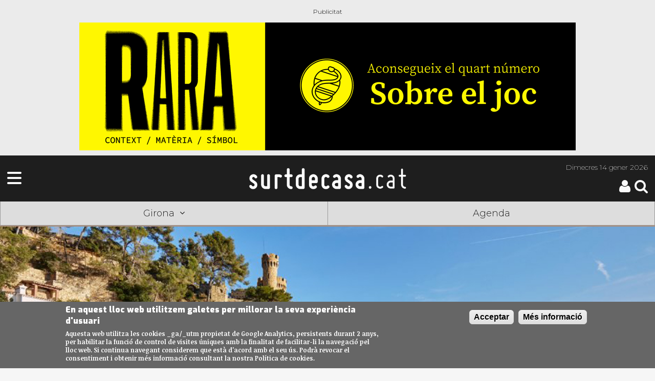

--- FILE ---
content_type: text/html; charset=utf-8
request_url: https://surtdecasa.cat/girona/entorn/les-9-millors-cales-de-la-costa-brava-sud
body_size: 14150
content:
<!DOCTYPE html>
<!--[if IEMobile 7]><html class="iem7"  lang="ca" dir="ltr"><![endif]-->
<!--[if lte IE 6]><html class="lt-ie9 lt-ie8 lt-ie7"  lang="ca" dir="ltr"><![endif]-->
<!--[if (IE 7)&(!IEMobile)]><html class="lt-ie9 lt-ie8"  lang="ca" dir="ltr"><![endif]-->
<!--[if IE 8]><html class="lt-ie9"  lang="ca" dir="ltr"><![endif]-->
<!--[if (gte IE 9)|(gt IEMobile 7)]><!--><html  lang="ca" dir="ltr" prefix="fb: http://ogp.me/ns/fb# og: http://ogp.me/ns# article: http://ogp.me/ns/article# book: http://ogp.me/ns/book# profile: http://ogp.me/ns/profile# video: http://ogp.me/ns/video# product: http://ogp.me/ns/product#"><!--<![endif]-->

<head>
	
	<!-- Google Tag Manager -->
	<script>(function(w,d,s,l,i){w[l]=w[l]||[];w[l].push({'gtm.start':
	new Date().getTime(),event:'gtm.js'});var f=d.getElementsByTagName(s)[0],
	j=d.createElement(s),dl=l!='dataLayer'?'&l='+l:'';j.async=true;j.src=
	'https://www.googletagmanager.com/gtm.js?id='+i+dl;f.parentNode.insertBefore(j,f);
	})(window,document,'script','dataLayer','GTM-NMVM39T');</script>
	<!-- End Google Tag Manager -->
	
	<script async src="https://securepubads.g.doubleclick.net/tag/js/gpt.js"></script>
	<script>
	window.googletag = window.googletag || {cmd: []};
	googletag.cmd.push(function() {
		googletag.defineSlot('/30029749/surtdecasa.cat/surtdecasa.cat_300x250_1', [300, 250], 'div-gpt-ad-1655245395280-0').addService(googletag.pubads());
		googletag.defineSlot('/30029749/surtdecasa.cat/surtdecasa.cat_300x600_1', [300, 600], 'div-gpt-ad-1655245399031-0').addService(googletag.pubads());
		googletag.pubads().enableSingleRequest();
		googletag.enableServices();
	});
    </script>
	
	<script async src="https://securepubads.g.doubleclick.net/tag/js/gpt.js"></script>
<script>
  window.googletag = window.googletag || {cmd: []};
  googletag.cmd.push(function() {
    googletag.defineSlot('/183726777/SDC_PN_robapagines1_300x250', [300, 250], 'div-gpt-ad-1736755456539-0').addService(googletag.pubads());
    googletag.pubads().enableSingleRequest();
    googletag.enableServices();
  });
</script>
  
  <meta charset="utf-8" />
<link rel="shortcut icon" href="https://surtdecasa.cat/sites/all/themes/sdc_mobile/images/touch-icon-iphone.png" type="image/png" />
<meta name="description" content="Ara que ja han arribat els caps de setmana de calor, una bona opció per refrescar-se és descobrir les millors platges de la Costa Brava Sud. Us proposem les cales amb més encant passant per Tossa, Lloret i Blanes." />
<meta name="keywords" content="cultura, cultura proximitat," />
<meta name="generator" content="Drupal 7 (http://drupal.org)" />
<link rel="canonical" href="https://surtdecasa.cat/girona/entorn/les-9-millors-cales-de-la-costa-brava-sud" />
<link rel="shortlink" href="https://surtdecasa.cat/node/28404" />
<meta property="fb:app_id" content="473903472759913" />
<meta property="og:type" content="article" />
<meta property="og:site_name" content="Surtdecasa.cat" />
<meta property="og:title" content="Les 9 millors cales de la Costa Brava Sud" />
<meta property="og:url" content="https://surtdecasa.cat/girona/entorn/les-9-millors-cales-de-la-costa-brava-sud" />
<meta property="og:description" content="No et perdis el paradís de la comarca de la Selva a través de les seves encantadores platges" />
<meta property="og:updated_time" content="2023-07-31T12:17:22+02:00" />
<meta property="og:image" content="https://surtdecasa.cat/sites/default/files/imatges-pujades/2019T1/imatges/capcalera2_10.jpg" />
<meta property="og:image:url" content="https://surtdecasa.cat/sites/default/files/imatges-pujades/2019T1/imatges/capcalera2_10.jpg" />
<meta property="og:image:secure_url" content="https://surtdecasa.cat/sites/default/files/imatges-pujades/2019T1/imatges/capcalera2_10.jpg" />
<meta name="twitter:card" content="summary_large_image" />
<meta name="twitter:site" content="@surtdecasa" />
<meta name="twitter:creator" content="@SDC_Girona" />
<meta name="twitter:title" content="Les 9 millors cales de la Costa Brava Sud" />
<meta name="twitter:url" content="https://surtdecasa.cat/girona/entorn/les-9-millors-cales-de-la-costa-brava-sud" />
<meta name="twitter:description" content="Ara que ja han arribat els caps de setmana de calor, una bona opció per refrescar-se és descobrir les millors platges de la Costa Brava Sud. Us proposem les cales amb més encant passant per Tossa," />
<meta name="twitter:image" content="https://surtdecasa.cat/sites/default/files/imatges-pujades/2019T1/imatges/capcalera2_10.jpg" />
<meta property="article:published_time" content="2015-06-01T08:45:43+02:00" />
<meta property="article:modified_time" content="2023-07-31T12:17:22+02:00" />
  <title>Les 9 millors cales de la Costa Brava Sud</title>
  

      <meta name="MobileOptimized" content="width">
    <meta name="HandheldFriendly" content="true">
	<meta name="viewport" content="width=device-width, initial-scale=1.0"> <!-- , user-scalable=no -->
    <meta http-equiv="cleartype" content="on">
  <meta name="apple-itunes-app" content="app-id=1210585776" />
  <meta name="google-play-app" content="app-id=com.moybu.apps.sdc" />
  <meta name="theme-color" content="#1e1e1e"/>
  

  <link type="text/css" rel="stylesheet" href="https://surtdecasa.cat/sites/default/files/css/css_lQaZfjVpwP_oGNqdtWCSpJT1EMqXdMiU84ekLLxQnc4.css" media="all" />
<link type="text/css" rel="stylesheet" href="https://surtdecasa.cat/sites/default/files/css/css_4fk-zroP9qjOP52Y-kgfeiK_ZzMZzGt11iGUmtPU62M.css" media="all" />
<link type="text/css" rel="stylesheet" href="https://surtdecasa.cat/sites/default/files/css/css_RGljcWwce0gOLJTlS6g65da7hGjhpiRHxN8916lJFk4.css" media="all" />
<style>#sliding-popup.sliding-popup-bottom{background:#666666;}#sliding-popup .popup-content #popup-text h1,#sliding-popup .popup-content #popup-text h2,#sliding-popup .popup-content #popup-text h3,#sliding-popup .popup-content #popup-text p{color:#ffffff !important;}
</style>
<link type="text/css" rel="stylesheet" href="https://surtdecasa.cat/sites/default/files/css/css_Nn7NVaPyd9Jb39b6PMPkHAyuYBeEk8WBl22lKjMndWw.css" media="all" />

  <!--<link rel="stylesheet" type="text/css" href="/sites/all/libraries/slick/slick/slick.css"/>
  <link rel="stylesheet" type="text/css" href="/sites/all/libraries/slick/slick/slick-theme.css"/>-->
  <link rel="stylesheet" href="https://cdnjs.cloudflare.com/ajax/libs/font-awesome/6.4.2/css/all.min.css">


  <script src="https://surtdecasa.cat/sites/default/files/js/js_xvYJgU6LChHqbcSh4y1AvdXfD5QBIwT3GVGVUeuksbM.js"></script>
<script src="https://surtdecasa.cat/sites/default/files/js/js_BLxotNs2yt7YGlf9QRI9L9AMfdnkQfnN-_ADBTW3SiE.js"></script>
<script src="https://surtdecasa.cat/sites/default/files/js/js_5eyyqd1-Lx5w-gJAfeM7ZAxC5ESwa_zupyS80-93sUY.js"></script>
<script src="https://surtdecasa.cat/sites/default/files/js/js_26RcVjDdtvymB0AE2MzSFhQT9aLx0PVB8z1PP-hAXWI.js"></script>
<script src="https://surtdecasa.cat/sites/default/files/js/js_UFGpAGDDzI6mrBATLso4xtXPPkFYzj8VjekqhgBuZzI.js"></script>
<script>jQuery.extend(Drupal.settings, {"basePath":"\/","pathPrefix":"","ajaxPageState":{"theme":"gregor2","theme_token":"Bgu47OFNF5RMDbA1k4WSwkzl5nN3qEP9GhCNVvxzGyo","jquery_version":"1.10","js":{"sites\/all\/modules\/eu_cookie_compliance\/js\/eu_cookie_compliance.js":1,"sites\/all\/modules\/flexslider\/assets\/js\/flexslider.load.js":1,"sites\/all\/modules\/jquery_update\/replace\/jquery\/1.10\/jquery.min.js":1,"misc\/jquery.once.js":1,"misc\/drupal.js":1,"sites\/all\/modules\/jquery_update\/replace\/ui\/external\/jquery.cookie.js":1,"sites\/all\/modules\/jquery_update\/replace\/misc\/jquery.form.min.js":1,"misc\/ajax.js":1,"sites\/all\/modules\/jquery_update\/js\/jquery_update.js":1,"sites\/all\/modules\/lazyloader\/jquery.lazyloader.js":1,"public:\/\/languages\/ca_iS2mPF1qvYU_hkjh-3zaX34jZsk93WKZGCJh00mtruM.js":1,"sites\/all\/libraries\/colorbox\/jquery.colorbox-min.js":1,"sites\/all\/modules\/colorbox\/js\/colorbox.js":1,"sites\/all\/libraries\/flexslider\/jquery.flexslider-min.js":1,"sites\/all\/modules\/views\/js\/base.js":1,"misc\/progress.js":1,"sites\/all\/modules\/views\/js\/ajax_view.js":1,"sites\/all\/modules\/views_show_more\/views_show_more.js":1,"sites\/all\/themes\/gregor2\/js\/modificacions.js":1,"sites\/all\/modules\/surtdecasa\/surtdecasa.js":1,"sites\/all\/themes\/gregor2\/js\/script.js":1},"css":{"modules\/system\/system.base.css":1,"modules\/system\/system.menus.css":1,"modules\/system\/system.messages.css":1,"modules\/system\/system.theme.css":1,"sites\/all\/modules\/calendar\/css\/calendar_multiday.css":1,"modules\/comment\/comment.css":1,"sites\/all\/modules\/date\/date_api\/date.css":1,"sites\/all\/modules\/date\/date_popup\/themes\/datepicker.1.7.css":1,"modules\/field\/theme\/field.css":1,"modules\/node\/node.css":1,"modules\/search\/search.css":1,"sites\/all\/modules\/surtdecasa\/sdc.css":1,"modules\/user\/user.css":1,"sites\/all\/modules\/views\/css\/views.css":1,"sites\/all\/modules\/lazyloader\/lazyloader.css":1,"sites\/all\/modules\/ckeditor\/css\/ckeditor.css":1,"sites\/all\/modules\/ctools\/css\/ctools.css":1,"sites\/all\/modules\/panels\/css\/panels.css":1,"sites\/all\/modules\/eu_cookie_compliance\/css\/eu_cookie_compliance.css":1,"sites\/all\/modules\/flexslider\/assets\/css\/flexslider_img.css":1,"sites\/all\/libraries\/flexslider\/flexslider.css":1,"0":1,"sites\/all\/themes\/gregor2\/system.menus.css":1,"sites\/all\/themes\/gregor2\/system.messages.css":1,"sites\/all\/themes\/gregor2\/system.theme.css":1,"sites\/all\/themes\/gregor2\/css\/styles.css":1}},"colorbox":{"transition":"elastic","speed":"350","opacity":"0.85","slideshow":true,"slideshowAuto":false,"slideshowSpeed":"2500","slideshowStart":"start slideshow","slideshowStop":"stop slideshow","current":"{current} de {total}","previous":"\u00ab Prev","next":"Next \u00bb","close":"Close","overlayClose":true,"returnFocus":true,"maxWidth":"98%","maxHeight":"98%","initialWidth":"250","initialHeight":"250","fixed":true,"scrolling":true,"mobiledetect":true,"mobiledevicewidth":"480px"},"better_exposed_filters":{"views":{"col_laboradors":{"displays":{"block":{"filters":[]},"block_2":{"filters":[]},"block_1":{"filters":[]},"block_3":{"filters":[]},"block_4":{"filters":[]}}},"banners":{"displays":{"block_1":{"filters":[]}}},"similarterms":{"displays":{"block_1":{"filters":[]}}}}},"eu_cookie_compliance":{"popup_enabled":1,"popup_agreed_enabled":0,"popup_hide_agreed":0,"popup_clicking_confirmation":1,"popup_scrolling_confirmation":0,"popup_html_info":"\u003Cdiv\u003E\n  \u003Cdiv class =\u0022popup-content info\u0022\u003E\n    \u003Cdiv id=\u0022popup-text\u0022\u003E\n      \u003Ch2\u003EEn aquest lloc web utilitzem galetes per millorar la seva experi\u00e8ncia d\u0027usuari\u003C\/h2\u003E\n\u003Cp\u003EAquesta web utilitza les cookies _ga\/_utm propietat de Google Analytics, persistents durant 2 anys, per habilitar la funcio\u0301 de control de visites u\u0301niques amb la finalitat de facilitar-li la navegacio\u0301 pel lloc web. Si continua navegant considerem que esta\u0300 d\u0027acord amb el seu u\u0301s. Podra\u0300 revocar el consentiment i obtenir me\u0301s informacio\u0301 consultant la nostra Poli\u0301tica de cookies.\u003C\/p\u003E\n    \u003C\/div\u003E\n    \u003Cdiv id=\u0022popup-buttons\u0022\u003E\n      \u003Cbutton type=\u0022button\u0022 class=\u0022agree-button\u0022\u003EAcceptar\u003C\/button\u003E\n      \u003Cbutton type=\u0022button\u0022 class=\u0022find-more-button\u0022\u003EM\u00e9s informaci\u00f3\u003C\/button\u003E\n    \u003C\/div\u003E\n  \u003C\/div\u003E\n\u003C\/div\u003E","popup_html_agreed":"\u003Cdiv\u003E\n  \u003Cdiv class =\u0022popup-content agreed\u0022\u003E\n    \u003Cdiv id=\u0022popup-text\u0022\u003E\n      \u003Ch2\u003EThank you for accepting cookies\u003C\/h2\u003E\n\u003Cp\u003EYou can now hide this message or find out more about cookies.\u003C\/p\u003E\n    \u003C\/div\u003E\n    \u003Cdiv id=\u0022popup-buttons\u0022\u003E\n      \u003Cbutton type=\u0022button\u0022 class=\u0022hide-popup-button\u0022\u003EOculta\u003C\/button\u003E\n      \u003Cbutton type=\u0022button\u0022 class=\u0022find-more-button\u0022 \u003EMore info\u003C\/button\u003E\n    \u003C\/div\u003E\n  \u003C\/div\u003E\n\u003C\/div\u003E","popup_use_bare_css":false,"popup_height":"auto","popup_width":"100%","popup_delay":1000,"popup_link":"\/textos-legals-i-politica-de-privacitat","popup_link_new_window":1,"popup_position":null,"popup_language":"ca","better_support_for_screen_readers":0,"reload_page":0,"domain":"","popup_eu_only_js":0,"cookie_lifetime":"100","disagree_do_not_show_popup":0},"flexslider":{"optionsets":{"banners":{"namespace":"flex-","selector":".slides \u003E li","easing":"swing","direction":"horizontal","reverse":false,"smoothHeight":false,"startAt":0,"animationSpeed":600,"initDelay":0,"useCSS":true,"touch":false,"video":false,"keyboard":false,"multipleKeyboard":false,"mousewheel":0,"controlsContainer":".flex-control-nav-container","sync":"","asNavFor":"","itemWidth":0,"itemMargin":0,"minItems":0,"maxItems":0,"move":0,"animation":"fade","slideshow":true,"slideshowSpeed":"10600","directionNav":false,"controlNav":false,"prevText":"Previous","nextText":"Seg\u00fcent","pausePlay":false,"pauseText":"Pause","playText":"Play","randomize":true,"thumbCaptions":false,"thumbCaptionsBoth":false,"animationLoop":true,"pauseOnAction":false,"pauseOnHover":false,"manualControls":""}},"instances":{"flexslider-1":"banners","flexslider-2":"banners"}},"views":{"ajax_path":"\/views\/ajax","ajaxViews":{"views_dom_id:f713ae6038506cb71a22956de252f59c":{"view_name":"banners","view_display_id":"block_1","view_args":"1\/7\/7","view_path":"node\/28404","view_base_path":null,"view_dom_id":"f713ae6038506cb71a22956de252f59c","pager_element":0},"views_dom_id:816dcd33f263e7cbb951f43c3c654bec":{"view_name":"banners","view_display_id":"block_1","view_args":"51\/7\/7","view_path":"node\/28404","view_base_path":null,"view_dom_id":"816dcd33f263e7cbb951f43c3c654bec","pager_element":0},"views_dom_id:d4d1b498e3e322ad840ac03a3a1c7cc1":{"view_name":"banners","view_display_id":"block_1","view_args":"11\/7\/7","view_path":"node\/28404","view_base_path":null,"view_dom_id":"d4d1b498e3e322ad840ac03a3a1c7cc1","pager_element":0},"views_dom_id:d3668295cae2d7dba658fcf5be1fcbb1":{"view_name":"banners","view_display_id":"block_1","view_args":"12\/7\/7","view_path":"node\/28404","view_base_path":null,"view_dom_id":"d3668295cae2d7dba658fcf5be1fcbb1","pager_element":0},"views_dom_id:96691ddb08315e996f321e051102cd34":{"view_name":"banners","view_display_id":"block_1","view_args":"13\/7\/7","view_path":"node\/28404","view_base_path":null,"view_dom_id":"96691ddb08315e996f321e051102cd34","pager_element":0},"views_dom_id:d187844db4cd00eade246c08e3823117":{"view_name":"banners","view_display_id":"block_1","view_args":"50\/7\/7","view_path":"node\/28404","view_base_path":null,"view_dom_id":"d187844db4cd00eade246c08e3823117","pager_element":0},"views_dom_id:b5f7a27d877172c2616544840091cb36":{"view_name":"banners","view_display_id":"block_1","view_args":"100\/7\/7","view_path":"node\/28404","view_base_path":null,"view_dom_id":"b5f7a27d877172c2616544840091cb36","pager_element":0},"views_dom_id:5c2762fbcc8595f26d3a785b6ec4168a":{"view_name":"banners","view_display_id":"block_1","view_args":"10\/7\/7","view_path":"node\/28404","view_base_path":null,"view_dom_id":"5c2762fbcc8595f26d3a785b6ec4168a","pager_element":0},"views_dom_id:b917bf3bce693a54c3aea9c82c50e6e6":{"view_name":"banners","view_display_id":"block_1","view_args":"20\/7\/7","view_path":"node\/28404","view_base_path":null,"view_dom_id":"b917bf3bce693a54c3aea9c82c50e6e6","pager_element":0}}}});</script>
      <!--[if lt IE 9]>
    <script src="/sites/all/themes/zen/js/html5-respond.js"></script>
    <![endif]-->
  	<!--<script src="/sites/all/themes/sdc_mobile/js/modernizr.custom.js"></script>-->
  
  
  
  
  
  
  <script src="https://code.jquery.com/jquery-migrate-1.2.1.min.js"></script>
  
    <link rel="stylesheet" href="https://unpkg.com/leaflet@1.3.4/dist/leaflet.css"
			integrity="sha512-puBpdR0798OZvTTbP4A8Ix/l+A4dHDD0DGqYW6RQ+9jxkRFclaxxQb/SJAWZfWAkuyeQUytO7+7N4QKrDh+drA=="
			crossorigin=""/>
 <script src="https://unpkg.com/leaflet@1.3.4/dist/leaflet.js"
			integrity="sha512-nMMmRyTVoLYqjP9hrbed9S+FzjZHW5gY1TWCHA5ckwXZBadntCNs8kEqAWdrb9O7rxbCaA4lKTIWjDXZxflOcA=="
			crossorigin="">
 </script> 
 <script>
	window.dataLayer = window.dataLayer || [];
	function gtag(){dataLayer.push(arguments);}
	gtag('js', new Date());
	gtag('config', 'G-51L7JZH4TH');
</script>

 
 
 

</head>
<body class="html not-front not-logged-in no-sidebars page-node page-node- page-node-28404 node-type-article contingut section-girona" >
<!-- Google Tag Manager (noscript) -->
<noscript><iframe src="https://www.googletagmanager.com/ns.html?id=GTM-NMVM39T"
height="0" width="0" style="display:none;visibility:hidden"></iframe></noscript>
<!-- End Google Tag Manager (noscript) -->

      <p id="skip-link">
      <a href="#main-menu" class="element-invisible element-focusable">Jump to navigation</a>
    </p>
      
    
<div id="page">
	<!-- Bàner Billboard/SuperLeaderboard 970x90-250px -->
	<div class="leader_boards"> <div class="view view-banners view-id-banners view-display-id-block_1 view-dom-id-f713ae6038506cb71a22956de252f59c">
        
  
  
      <div class="view-content">
      <div  id="flexslider-1" class="flexslider">
  <ul class="slides"><li><!-- test banner -->
<div id="node-255353" class="node node-banner node-promoted view-mode-full superiormaxi"  data-posicio="megabàner" data-title="Rara n4">
  <div class="node-inner clearfix">
    <div class="node-content">

					<a href="https://surtdecasa.store/pd/rara-no4-sobre-el-joc/" data-title="Rara n4" data-posicio="megabàner" target="_blank" 
			onclick="				
				gtag('event', 'sdc_ad_click', {'campanya': 'Rara n4 | girona','url': 'https://surtdecasa.store/pd/rara-no4-sobre-el-joc/' ,'posicio': 'bàner megabàner | Rara n4 | girona' });
				">
		
															<img alt="" src ="https://surtdecasa.cat/sites/default/files/imatges-pujades/2019T1/banners/banner-970x250_4.gif " 
				onload="					
					gtag('event', 'sdc_ad_impresio', {'campanya': 'Rara n4 | girona', 'posicio': 'bàner megabàner' });
				">
											
		
					</a>
		
    </div>
  </div>
</div>

</li>
</ul></div>
    </div>
  
  
  
  
  
  
</div> </div>

	<header class="header bcgirona" id="header" role="banner">

		<div class="header">
	<!-- Desplegable Menú-->
	<div id="megamenu" class="desplega-menu sdm-menu"><a class="sdm-menu-trigger"><span class="fa fa-bars fa-3x"></span></a></div>
	
	<!-- Logo Surtdecasa.cat -->
	<div class="logo-site-name">
		<a href="https://surtdecasa.cat/" title="Inici" rel="home" class="header__logo" id="logo">
			<img class="header__logo-image" alt="Logo - Surtdecasa | Cultura de proximitat" src="https://surtdecasa.cat/sites/all/themes/gregor2/images/sdccat.png" />
			<!--<h2 class="header__site-slogan">Cultura de proximitat</h2>-->
		</a>
	</div>
	<div class="header-att">
		<!-- Header Date -->
		<div class="data-header">
			<span class="date"><span>Dimecres </span>14 gener 2026</span>
		</div>
		<!-- Botons pàgina registre/usuari i cerca -->
		<div class="icones-cap">
			<div class="cerca">
				<a href="/search/node"><span id="searchicon" class="sdi sdi-3x sdi-search"></span></a>
			</div>
			<div id="usersession">
				<div class="login-register">
												<a title="Pàgina d'usuari"href="/user"><span class="sdi sdi-3x sdi-user icona-usuari"></span></a>
									</div>
			</div>
		</div>
	</div>
</div>






				
		<div id="navigation">
			<nav class ="mobile-shortcuts bcgirona">
	<ul class= "shorts">
		<li><a class="edicions-select">Girona<i class="sdi sdi-angle-down"></i></a></li>
		<li><a href="/agenda">Agenda</a></li>
	</ul>
	<ul class="sub-menu edicions tancat">
		<li class="ebre"><a title="Terres de l'Ebre" href="https://surtdecasa.cat/ebre">Terres de l'Ebre</a></li>
        <li class="penedes"><a title="Penedès" href="https://surtdecasa.cat/penedes">Penedès</a></li>
        <li class="camp"><a title="Camp de Tarragona" href="https://surtdecasa.cat/camp">Camp de Tarragona</a></li>
        <li class="emporda"><a title="Empordà" href="https://surtdecasa.cat/emporda">Empordà</a></li>
        <li class="ponent"><a title="Ponent" href="https://surtdecasa.cat/ponent">Ponent</a></li>
        <li class="girona"><a title="Girona" href="https://surtdecasa.cat/girona">Girona</a></li>
		<li class="centre"><a title="Centre" href="https://surtdecasa.cat/centre">Centre</a></li>
		<li class="pirineus"><a title="Pirineus" href="https://surtdecasa.cat/pirineus">Pirineus</a></li>
		<li class="barcelona"><a title="Barcelona" href="https://surtdecasa.cat/barcelona">Barcelona</a></li>
	</ul>
</nav>		</div>

	</header>
	
		
<!-- Menú -->
<nav id="megamenu-content" class="sdm-menu bcgirona tancat">
	<div class="wrapper">
		<span class="tancar"></span>
		<div class="area-usuari">
							<a href="/user" class="icona-usuari"><div class="sdi sdi-user sdi-4x"></div></a>
				<div class="buttons login">
					<a title="Pàgina d'usuari" href="/user"><span class="usuari girona">Inicia sessió</span></a>
					<a title="Registra't" href="/user/register"><span class="usuari girona">Registra't</span></a>
				</div>
					</div>
		<ul>
			<li><a class="edicions-select bbgirona" >Edicions territorials<i class="sdi sdi-angle-down"></i></a>
				<ul class="sub-menu edicions">
					<li><a class="bbebre" title="Terres de l'Ebre" href="https://surtdecasa.cat/ebre">Terres de l'Ebre</a></li>
			        <li><a class="bbpenedes" title="Penedès" href="https://surtdecasa.cat/penedes">Penedès</a></li>
			        <li><a class="bbcamp" title="Camp de Tarragona" href="https://surtdecasa.cat/camp">Camp de Tarragona</a></li>
			        <li><a class="bbemporda" title="Empordà" href="https://surtdecasa.cat/emporda">Empordà</a></li>
			        <li><a class="bbponent" title="Ponent" href="https://surtdecasa.cat/ponent">Ponent</a></li>
			        <li><a class="bbgirona" title="Girona" href="https://surtdecasa.cat/girona">Girona</a></li>
					<li><a class="bbcentre" title="Centre" href="https://surtdecasa.cat/centre">Centre</a></li>
					<li><a class="bbpirineus" title="Pirineus" href="https://surtdecasa.cat/pirineus">Pirineus</a></li>
					<li><a class="bbbarcelona" title="Barcelona" href="https://surtdecasa.cat/barcelona">Barcelona</a></li>
				</ul>
			</li>
						<li><a class="bbgirona" href="https://surtdecasa.cat/girona/" >Inici</a></li>
						<li><a class="bbgirona" href="https://surtdecasa.cat/girona/agenda" >Agenda</a></li>
						<li><a class="bbgirona" href="https://surtdecasa.cat/experiencies?field_edicio_value=7" >Experiències</a></li>	
						
			<!--<li><a class="bbgirona" href="https://surtdecasa.cat/girona/llocs-interes" >Llocs d'interès</a></li>-->
			<li><a class="bbgirona" href="https://surtdecasa.cat/girona/cartellera" >Cartellera</a></li>
			<!--<li><a class="bbgirona" href="https://surtdecasa.cat/girona/concursos" >Concursos</a></li>-->
			<li><a class="bbgirona" href="https://surtdecasa.cat/girona/blogs" >Blogs</a></li>
			<!--<li><a class="bbgirona" href="https://surtdecasa.cat/girona/opinio" >Opinió</a></li>-->
			<!--<li><a class="bbgirona" href="https://surtdecasa.cat/girona/entrevistes" >Entrevistes</a></li>-->
										<li><a class="seccions-select bbgirona" >Seccions <i class="sdi sdi-angle-down"></i></a>
					<ul class="sub-menu seccions">
						<li><a class="bbmenjar" href="https://surtdecasa.cat/girona/menjar-i-beure" >Menjar i beure</a></li>
						<li><a class="bbarts" href="https://surtdecasa.cat/girona/arts" >Arts</a></li>
						<li><a class="bbespectacles" href="https://surtdecasa.cat/girona/espectacles" >Espectacles</a></li>
						<li><a class="bbmusica" href="https://surtdecasa.cat/girona/musica" >Música</a></li>
						<li><a class="bbllibres" href="https://surtdecasa.cat/girona/llibres" >Llibres</a></li>
						<li><a class="bbfamilia" href="https://surtdecasa.cat/girona/familia" >Família</a></li>
						<li><a class="bbentorn" href="https://surtdecasa.cat/girona/entorn" >Entorn</a></li>
						<li><a class="bbfires" href="https://surtdecasa.cat/girona/fires-i-festes" >Fires i Festes</a></li>
						<li><a class="bbactivat" href="https://surtdecasa.cat/girona/activat" >Activa't</a></li>
					</ul>
				</li>
						<li><a class="bbgeneral" href="https://surtdecasa.store">Botiga</a></li>
			<li><a class="bbgeneral" href="/qui-som">Qui som</a></li>
			<li><a class="bbgeneral" href="/contacta">Contacta</a></li>
			<li><a class="bbgeneral" href="/publicitat">Publicitat</a></li>
			<li><a class="bbgeneral" href="/col-labora">Col·labora</a></li>
			<!--<li><a class="bbgeneral" href="/webs-amics">WEBS AMICS</a></li>-->
			<li><a class="bbgeneral" href="/textos-legals-i-politica-de-privacitat">Textos legals</a></li>
		</ul>
	<div>
</nav>
	<div id="main">

		<div id="content" class="column" role="main">
    		    		<a id="main-content"></a>
																												
<div id="node-28404" class="node node-article view-mode-full egirona">
	<div class="node-inner clearfix">
    	    	    	
    	
    	
    	<div class="node-content">
      	  	      								<div class="imatge-cap_alera">
			   	<div class="field field-name-field-imatge-slideshow field-type-entityreference field-label-hidden">
        <div class="field-item even">
<article class="node-161861 node node-imatge view-mode-sols_imatge clearfix">
 	
      <div class="field field-name-field-imatge field-type-image field-label-hidden">
        <div class="field-item even"><img src="https://surtdecasa.cat/sites/default/files/imatges-pujades/2019T1/imatges/slide_202.jpg" width="1388" height="548" alt="Sa Caleta" title="Sa Caleta" /></div>
  </div>
<div class="field field-name-field-fotograf field-type-text field-label-inline clearfix">
      <h3 class="field-label">Foto:&nbsp;</h3>
        <div class="field-item even">Lloret de Mar Turisme</div>
  </div>

  
  
</article>
</div>
  </div>
				<div class="field field-name-field-peu-cap-alera field-type-text field-label-hidden">
        <div class="field-item even">Sa Caleta a Lloret de Mar</div>
  </div>
			</div>
        	<h1 id="page-title">Les 9 millors cales de la Costa Brava Sud</h1>
			<div class="field field-name-field-avant-tol field-type-text field-label-hidden">
        <div class="field-item even">No et perdis el paradís de la comarca de la Selva a través de les seves encantadores platges </div>
  </div>
        	<div class="art-cap cat7">
        		<div class="field field-name-field-autor field-type-entityreference field-label-hidden">
        <div class="field-item even">Valentina Kalaydjian</div>
  </div>
, <div class="field field-name-field-data field-type-datetime field-label-hidden">
        <div class="field-item even"><span class="date-display-single">02/06/2015</span></div>
  </div>
         		<div class="field field-name-field-categoria field-type-list-text field-label-hidden">
        <div class="field-item even">Entorn</div>
  </div>
        	</div>

        	<div class="contingut egirona">
			<div class="field field-name-field-resum field-type-text-long field-label-hidden">
        <div class="field-item even">Ara que ja han arribat els caps de setmana de calor, una bona opció per refrescar-se és descobrir les millors platges de la Costa Brava Sud. Us proposem les cales amb més encant passant per Tossa, Lloret i Blanes.</div>
  </div>
           						           	 											   	 					<div class='leftb'></div><p class="rtejustify"><strong>1. Cala Futadera (Tossa de Mar)&nbsp;</strong><br />Les aigües cristal·lines, els pins i el salnitre són els protagonistes d’aquesta meravellosa cala. El cap des Pentiner fa que sigui un indret recollit del vent i, per això, normalment no hi ha grans onades. Al revés, sempre sembla que el mar sigui calmat i tranquil malgrat bufi tramuntana. Cala Futadera està orientada al NE, així que el sol és predominant fins a quarts de dues de la tarda. Si sou amants del sol i de les platges amb poca gent, us recomanem que hi aneu ben d’hora, entre d’altres coses, perquè costa força trobar un raconet a dalt de la carretera per aparcar.<br /><u><strong>&gt; Com arribar-hi:</strong></u> entre Sant Feliu de Guíxols i Tossa de Mar, conduint per la carretera GI-682 i després del km 29, veureu una petita esplanada per aparcar. A la cala, s’hi arriba a peu, caminant per un camí que pertany a un xalet, on posteriorment hi trobareu unes escales que baixen vertiginosament fins a la platja. Aproximadament, són uns 300m des de l’entrada de la casa fins arribar a la sorra de la platja.</p><p class="rtejustify"><strong>2. Platja del Racó Llevant de Giverola (Tossa de Mar)&nbsp;</strong><br />També l’anomenen Giveroleta, i és que és la platja petita del costat de Cala Giverola. Si bé Giverola és plena de gom a gom gairebé sempre pels turistes del càmping, Giveroleta queda més allunyada dels crits de la mainada, els para-sols i les gandules de lloguer. Us recomanem gaudir d’aquesta cala posant-vos els peus d’ànec i les ulleres per fer <em>snorkel</em>!<br /><strong><u>&gt; Com arribar-hi:</u> </strong>entre Sant Feliu de Guíxols i Tossa de Mar, conduint per la carretera GI-682, heu d’agafar el km 29 i, de seguida, veureu el rètol del càmping de Cala Giverola. Seguint les indicacions, arribareu a la platja. Un cop hagueu arribat a Giverola, seguiu cap a l’esquerra, per un passeig de terra fins a passar el túnel d’entremig de les roques. Finalment, veureu la cala Giveroleta o, altrament dit, el Racó Llevant de Giverola.</p><!-- X --><div class='leftb'><div class="view view-banners view-id-banners view-display-id-block_1 view-dom-id-816dcd33f263e7cbb951f43c3c654bec">
        
  
  
      <div class="view-content">
      <div  id="flexslider-2" class="flexslider">
  <ul class="slides"><li><!-- test banner -->
<div id="node-255352" class="node node-banner node-promoted view-mode-full splitscreen"  data-posicio="splitscreen" data-title="Rara n4">
  <div class="node-inner clearfix">
    <div class="node-content">

					<a href="https://surtdecasa.store/pd/rara-no4-sobre-el-joc/" data-title="Rara n4" data-posicio="splitscreen" target="_blank" 
			onclick="				
				gtag('event', 'sdc_ad_click', {'campanya': 'Rara n4 | girona','url': 'https://surtdecasa.store/pd/rara-no4-sobre-el-joc/' ,'posicio': 'bàner splitscreen | Rara n4 | girona' });
				">
		
															<img alt="" src ="https://surtdecasa.cat/sites/default/files/imatges-pujades/2019T1/banners/300x600_1.gif " 
				onload="					
					gtag('event', 'sdc_ad_impresio', {'campanya': 'Rara n4 | girona', 'posicio': 'bàner splitscreen' });
				">
											
		
					</a>
		
    </div>
  </div>
</div>

</li>
</ul></div>
    </div>
  
  
  
  
  
  
</div></div><p class="rtejustify"><strong>3. Cala Pola (Tossa de Mar)&nbsp;</strong><br />Si no us agraden les aglomeracions de gent i, per damunt de tot, preferiu uns metres de distància entre la vostra tovallola i la del veí del costat, heu de venir abans del mes de juliol. I és que el càmping d’aquesta cala té un reclam especial pels turistes. Així doncs. durant el mes de maig o el mes de juny, trobareu una preciosa cala enmig de penya-segats, amb orientació SE i, per tant, protegida del vent.<br /><u><strong>&gt; Com arribar-hi:</strong></u> entre Sant Feliu de Guíxols i Tossa de Mar, conduint per la carretera GI-682, entre el km 29 i el 28, trobareu les indicacions per arribar al càmping Pola. Si aparqueu entre el càmping i l’hotel Club Giverola, en una esplanada que sembla abandonada, haureu de caminar fins a trobar un camí per a vianants. Aproximadament, són uns 800m fins arribar a la platja.</p><p class="rtejustify">&nbsp;</p><!-- X --><div class='leftb'></div><p class="rtejustify"><img alt="" class="imatge-amb-peu tops" src="https://surtdecasa.cat/sites/default/files/imatges-pujades/2019T1/imatges/cala_pola.jpg" /> <span style="font-size:11px;">Foto: La Selva Turisme </span><br /><strong>4. Cala Bona (Tossa de Mar)&nbsp;</strong><br />Aquest increïble racó és recomanable a la primavera o a la tardor. Com que és una cala sense sorra, amb un entrant tranquil i protegit del vent, moltes barques aprofiten per fondejar-hi. A més, hi ha un restaurant que obre en temporada d’estiu. Així que la millor opció és anar-hi abans del mes de juliol o a partir del mes de setembre. Tanmateix però, és un lloc ideal per als amants del busseig de superfície o per als escaladors, ja que hi ha dues coves molt boniques: la cova de cala Bona i la cova de sa Gatera,on s’hi pot entrar amb una petita barca inflable.<br /><u><strong>&gt; Com arribar-hi:</strong></u> entre Sant Feliu de Guíxols i Tossa de Mar, conduint per la carretera GI-682, al km 27, hi ha un petit marge per aparcar el cotxe. No hi ha indicacions per a baixar-hi a peu, però si sou d’esperit intrèpid, només haureu de caminar uns 200m.</p><p class="rtejustify"><strong>5. Cala Morisca (Tossa de Mar)&nbsp;</strong><br />Aquesta és una de les cales més boniques que hi ha entre Tossa de Mar i Lloret de Mar. Resulta ser un racó de conte, tranquil, d’aigües clares, assolellat i lluny de la carretera. Ideal per fer-hi <em>snorkel</em>!<br /><u><strong>&gt; Com arribar-hi:</strong></u> per la carretera GI-682, des de Tossa de Mar i en direcció a Lloret de Mar, trencar a l’esquerra al km 15. Heu de seguir les indicacions que porten a la urbanització Urcasa i arribar fins al Motel La Siesta. Aleshores, haureu de fer cas omís al rètol que indica que el Carrer Capri és un cul de sac i buscar aparcament al final del carrer. Un cop aparcat el cotxe, haureu de continuar a peu, seguint les senyals de senderisme. Una bonica passejada que de ben segur us farà agafar calor i ganes de banyar-vos! La caminada és, aproximadament, d’1 km.</p><!-- X --><div class='leftb'></div><p class="rtejustify"><strong>6. Cala Sa Somera&nbsp;(Lloret de Mar)&nbsp;</strong><br />És la cala que més ens agrada abans d’arribar a Lloret de Mar, i és molt fàcil de localitzar, perquè primer heu d’arribar a la platja gran de Canyelles. Si us encareu mirant al mar, només cal que camineu cap a la vostra esquerra fins a trobar unes petites roques que cal enfilar, o mullar-vos els turmells per arribar-hi. Si teniu sabates de roca, agafeu-les el dia que visiteu aquesta cala, perquè quan fa bona mar, podeu fer d’exploradors i trobar un munt de crustacis entremig de totes les roques!<br /><u><strong>&gt; Com arribar-hi:</strong></u> des de Tossa de Mar, per la carretera GI-682 en direcció a Lloret de Mar, haureu de passar el km 14 fins a trobar el rètol de la urbanització de Canyelles. És molt senzill perquè està molt ben indicat fins a la platja.</p><p class="rtejustify"><strong>7. Sa Caleta (Lloret de Mar)</strong>&nbsp;<br />Aquesta cala us la volem recomanar ja que és un racó molt agradable a resguard de la torre del castell. Les petites barques de pescadors reposen a la sorra cap per vall en temporada baixa i, realment, l’indret és digne de fotografiar i fer-ne postals.<br /><u><strong>&gt; Com arribar-hi:</strong></u><strong> </strong>hi podreu accedir&nbsp;només a peu, seguint el passeig marítim des del pàrquing de la platja gran de Lloret.</p><!-- X --><div class='leftb'></div><p class="rtejustify"><strong>8. Platja de Treumal (Blanes / Lloret de Mar)</strong><br />Us haureu d’orientar per les dues roques que hi ha a la dreta de la platja de Santa Cristina. Treumal i Santa Cristina són dues platges gairebé en una, separades pels illots de la punta des Canó. La platja de Treumal té una pineda de fons molt bonica i només hi ha un <em>xiringuito</em>.&nbsp;<br /><u><strong>&gt; Com arribar-hi:</strong></u>&nbsp;les indicacions les veureu sense cap dificultat a la rotonda que hi ha entre el km 8 i 9 de la Gi-682, entre Lloret de Mar i Blanes. Arribareu al pàrquing de pagament i ja hi sereu.&nbsp;</p><p class="rtejustify"><strong>9. Cala de St. Francesc (Blanes)</strong><br />Aquesta platja de sorra gruixuda és ideal per a les famílies que cerquen un lloc per dinar, amb vistes al mar i amb roques perquè la mainada jugui a pescar animalons. Atenció, si no sou de Blanes, heu de saber que s’hi celebra des de fa molts i molts anys un multitudinari àpat veïnal per finalitzar les festes majors de Blanes.<br /><u><strong>&gt; Com arribar-hi:</strong></u> des de Blanes, pel passeig marítim, haureu d’anar en direcció a la urbanització Cala Sant Francesc. Al final de la carretera, arribaràs a la platja sense cap problema, i amb sort trobareu aparcament gratuït.</p><!-- X --><div class='leftb'></div></p><!-- X --><div class='leftb'></div>		    																	<div class="banner-refrescat"><a href="/refrescat-platges-cales-i-banys-la-natura"><img alt="Refresca't! Platges, cales, i banys a la natura" title="Refresca't! Platges, cales, i banys a la natura" src="/images/refrescat-ambma-ok.jpg" /></a></div>
								  


				
						   			<div class="mes-info minf7">
		   				<div class="field field-name-field-mes-info field-type-text-long field-label-above">
      <h3 class="field-label">Més informació:&nbsp;</h3>
        <div class="field-item even"><p>Web <a href="http://www.infotossa.com/" target="_blank">Oficina de Turisme de Tossa de Mar</a><br />
Web <a href="http://lloretdemar.org/ca/" target="_blank">Oficina de Turisme de Lloret de Mar</a><br />
Web <a href="http://www.blanesturisme.cat/" target="_blank">Oficina de Turisme de Blanes</a></p>
</div>
  </div>
		   		 	</div>
		   	 	
								
        <!--   	 	<div class="tags cat7">
			   		<h4>Etiquetes</h4>
           			<div class="field field-name-field-tags field-type-taxonomy-term-reference field-label-hidden">
        <div class="field-item even"><a href="/etiquetes/les-9-millors-platges-de-la-costa-brava-sud">Les 9 millors platges de la Costa Brava Sud</a></div>
      <div class="field-item odd"><a href="/etiquetes/cales">cales</a></div>
      <div class="field-item even"><a href="/etiquetes/platges">Platges</a></div>
      <div class="field-item odd"><a href="/etiquetes/costa-brava-sud">Costa Brava Sud</a></div>
      <div class="field-item even"><a href="/etiquetes/lloret-de-mar">Lloret de Mar</a></div>
      <div class="field-item odd"><a href="/etiquetes/blanes">Blanes</a></div>
      <div class="field-item even"><a href="/etiquetes/tossa-de-mar">Tossa de Mar</a></div>
  </div>
           	 	</div>-->

				 

												
			
			
			
			<div class="xarxes-share">
				<span class="canvia-text">A<i class="sdi sdi-plus"></i></span>
				
				
				<div class="xarxessocials" >
					<div class="addthis_inline_share_toolbox"></div>
            	</div>
        	</div>
			<div class='similarterms'><h2>També et pot interessar</h2></div><div class="view view-similarterms view-id-similarterms view-display-id-block_1 view-dom-id-6f357830c00eace41b5ab209e72c1695">
        
  
  
      <div class="view-content">
        <div class="views-row views-row-1 views-row-odd views-row-first">
    
<a href="/emporda/entorn/5-rutes-fer-esnorquel-la-costa-brava"><div class="field field-name-field-imatge-cap-alera field-type-entityreference field-label-hidden">
        <div class="field-item even">
<article class="node-141445 node node-imatge view-mode-sols_imatge clearfix">
 	
      <div class="field field-name-field-imatge field-type-image field-label-hidden">
        <div class="field-item even"><img src="https://surtdecasa.cat/sites/default/files/imatges-pujades/2019T1/imatges/cap_esnorquel.jpg" width="678" height="400" alt="" /></div>
  </div>
<div class="field field-name-field-fotograf field-type-text field-label-inline clearfix">
      <h3 class="field-label">Foto:&nbsp;</h3>
        <div class="field-item even">Cedida</div>
  </div>

  
  
</article>
</div>
  </div>
</a>
<div class="bdr4">
  <div class="avant"></div>
  <span></span>
  	<a href="/emporda/entorn/5-rutes-fer-esnorquel-la-costa-brava"><h3 class="ptitol-article">5 rutes per fer esnòrquel a la Costa Brava</h3></a>
  </div>
  </div>
  <div class="views-row views-row-2 views-row-even">
    
<a href="/emporda/entorn/11-platges-nudistes-de-la-costa-brava-que-no-us-podeu-perdre"><div class="field field-name-field-imatge-cap-alera field-type-entityreference field-label-hidden">
        <div class="field-item even">
<article class="node-61553 node node-imatge view-mode-sols_imatge clearfix">
 	
      <div class="field field-name-field-imatge field-type-image field-label-hidden">
        <div class="field-item even"><img src="https://surtdecasa.cat/sites/default/files/imatges-continguts/nudcap.png" width="678" height="400" alt="" /></div>
  </div>
<div class="field field-name-field-fotograf field-type-text field-label-inline clearfix">
      <h3 class="field-label">Foto:&nbsp;</h3>
        <div class="field-item even">Pixabay</div>
  </div>

  
  
</article>
</div>
  </div>
</a>
<div class="bdr4">
  <div class="avant"></div>
  <span></span>
  	<a href="/emporda/entorn/11-platges-nudistes-de-la-costa-brava-que-no-us-podeu-perdre"><h3 class="ptitol-article">11 platges nudistes de la Costa Brava que no us podeu perdre</h3></a>
  </div>
  </div>
  <div class="views-row views-row-3 views-row-odd">
    
<a href="/girona/entorn/la-costa-brava-sud-peu-pels-camins-de-ronda"><div class="field field-name-field-imatge-cap-alera field-type-entityreference field-label-hidden">
        <div class="field-item even">
<article class="node-161860 node node-imatge view-mode-sols_imatge clearfix">
 	
      <div class="field field-name-field-imatge field-type-image field-label-hidden">
        <div class="field-item even"><img src="https://surtdecasa.cat/sites/default/files/imatges-pujades/2019T1/imatges/capcalera_155.jpg" width="678" height="400" alt="Cala Bona" title="Cala Bona" /></div>
  </div>
<div class="field field-name-field-fotograf field-type-text field-label-inline clearfix">
      <h3 class="field-label">Foto:&nbsp;</h3>
        <div class="field-item even">Cedida</div>
  </div>

  
  
</article>
</div>
  </div>
</a>
<div class="bdr7">
  <div class="avant"></div>
  <span></span>
  	<a href="/girona/entorn/la-costa-brava-sud-peu-pels-camins-de-ronda"><h3 class="ptitol-article">La Costa Brava Sud a peu pels camins de ronda</h3></a>
  </div>
  </div>
  <div class="views-row views-row-4 views-row-even">
    
<a href="/girona/entorn/les-4-cales-fer-nudisme-la-costa-brava-sud"><div class="field field-name-field-imatge-cap-alera field-type-entityreference field-label-hidden">
        <div class="field-item even">
<article class="node-161866 node node-imatge view-mode-sols_imatge clearfix">
 	
      <div class="field field-name-field-imatge field-type-image field-label-hidden">
        <div class="field-item even"><img src="https://surtdecasa.cat/sites/default/files/imatges-pujades/2019T1/imatges/capcalera_156.jpg" width="678" height="400" alt="Cala Sa Boadella" title="Cala Sa Boadella" /></div>
  </div>
<div class="field field-name-field-fotograf field-type-text field-label-inline clearfix">
      <h3 class="field-label">Foto:&nbsp;</h3>
        <div class="field-item even">Cedida</div>
  </div>

  
  
</article>
</div>
  </div>
</a>
<div class="bdr7">
  <div class="avant"></div>
  <span></span>
  	<a href="/girona/entorn/les-4-cales-fer-nudisme-la-costa-brava-sud"><h3 class="ptitol-article">Les 4 cales per fer nudisme a la Costa Brava Sud </h3></a>
  </div>
  </div>
  <div class="views-row views-row-5 views-row-odd">
    
<a href="/emporda/entorn/5-cales-empordaneses-descobrir-prop-del-cami-de-ronda"><div class="field field-name-field-imatge-cap-alera field-type-entityreference field-label-hidden">
        <div class="field-item even">
<article class="node-34543 node node-imatge view-mode-sols_imatge clearfix">
 	
      <div class="field field-name-field-imatge field-type-image field-label-hidden">
        <div class="field-item even"><img src="https://surtdecasa.cat/sites/default/files/cdaniel_punseti_-_port_de_malaspina_-_calella_de_palafrugell_-_cami_de_rondar_capcalera.jpg" width="678" height="400" alt="" /></div>
  </div>
<div class="field field-name-field-fotograf field-type-text field-label-inline clearfix">
      <h3 class="field-label">Foto:&nbsp;</h3>
        <div class="field-item even">©Daniel Punseti - Camí de Ronda®</div>
  </div>

  
  
</article>
</div>
  </div>
</a>
<div class="bdr4">
  <div class="avant"></div>
  <span></span>
  	<a href="/emporda/entorn/5-cales-empordaneses-descobrir-prop-del-cami-de-ronda"><h3 class="ptitol-article">5 cales empordaneses per descobrir a prop del Camí de Ronda</h3></a>
  </div>
  </div>
  <div class="views-row views-row-6 views-row-even views-row-last">
    
<a href="/girona/entorn/especial-gorgues-saltants-i-piscines-naturals-del-girones-pla-de-l-estany-i-la-selva"><div class="field field-name-field-imatge-cap-alera field-type-entityreference field-label-hidden">
        <div class="field-item even">
<article class="node-34431 node node-imatge view-mode-sols_imatge clearfix">
 	
      <div class="field field-name-field-imatge field-type-image field-label-hidden">
        <div class="field-item even"><img src="https://surtdecasa.cat/sites/default/files/capcalera_gorgues.jpg" width="678" height="405" alt="Gorgues de Llorà" title="Gorgues de Llorà" /></div>
  </div>
<div class="field field-name-field-fotograf field-type-text field-label-inline clearfix">
      <h3 class="field-label">Foto:&nbsp;</h3>
        <div class="field-item even">Nina Pagès</div>
  </div>

  
  
</article>
</div>
  </div>
</a>
<div class="bdr7">
  <div class="avant"></div>
  <span></span>
  	<a href="/girona/entorn/especial-gorgues-saltants-i-piscines-naturals-del-girones-pla-de-l-estany-i-la-selva"><h3 class="ptitol-article">Especial gorgues, saltants i piscines naturals del Gironès, Pla de l'Estany i La Selva</h3></a>
  </div>
  </div>
    </div>
  
  
  
  
  
  
</div>			</div>

        	

			
    		      			<div class="node-links">
        			<ul class="links inline"><li class="comment_forbidden first last"><span><a href="/user/login?destination=node/28404%23comment-form">Inicieu sessió</a> o <a href="/user/register?destination=node/28404%23comment-form">registreu-vos</a> per a enviar comentaris</span></li>
</ul>      		  	</div>
    					

	        

			
			
			
						
			
		</div>
	</div>
</div>
			    	</div>

		
		
	</div>

		
	<div id="to-top" class="girona">
		<a href="#page"><span></span></a>
	</div>

	<div id="footer" class="region region-footer bcgirona">
  	<div class="inner-footer">
		<div class="social">
			<h3 class="block-title">Segueix-nos a...</h3>
			<ul>
				<li><a title="facebook" href="https://www.facebook.com/surtdecasa" target="blank"><i class="fab fa-facebook fa-3x"></i></a></li>
				<li><a title="twitter" href="https://twitter.com/Surtdecasa" target="blank"><i class="fa-brands fa-x-twitter fa-3x"></i></a></li>
				<li><a title="instagram" href="https://www.instagram.com/surtdecasa" target="blank"><i class="fab fa-instagram fa-3x"></i></a></li>
									<!-- <li><a title="youtube" href="https://www.youtube.com/user/SurtdecasaPonent" target="_blank"><i class="fab fa-youtube fa-3x"></i></a></li> -->
										<!-- <li><a title="youtube" href="https://www.youtube.com/channel/UCMPvWBecUbFqkljGdWswA1A" target="_blank"><i class="fab fa-youtube fa-3x"></i></a></li> -->
										<!-- <li><a title="youtube" href="https://www.youtube.com/channel/UCl34CLrjrRM0jteYkdy8cuw" target="_blank"><i class="fab fa-youtube fa-3x"></i></a></li> -->
									<li><a title="telegram" href="https://t.me/surtdecasa" target="blank"><i class="fab fa-telegram-plane fa-3x"></i></a></li>
			</ul>
		</div>
		<nav class="menu-footer girona">
			<ul>
	        	<li><a href="https://surtdecasa.cat/girona/qui-som">QUI SOM</a></li>
	        	<li><a href="https://surtdecasa.cat/girona/contacta">CONTACTA</a></li>
	        	<li><a href="/avis-legal">AVÍS LEGAL</a></li>
				<li><a href="/politica-de-privacitat">POLÍTICA DE PRIVACITAT</a></li>
				<li><a href="/politica-de-cookies">POLÍTICA DE COOKIES</a></li>
			</ul>
       	</nav>
		<div class="partners">
			<div class='colab2'><h4 class='block-title col-laborador'>Col·labora amb Surtdecasa.cat</h4><div class="view view-col-laboradors view-id-col_laboradors view-display-id-block_2 view-dom-id-23db30594d707e9c3ea125712ec0d474">
        
  
  
      <div class="view-content">
        <div class="views-row views-row-1 views-row-odd views-row-first views-row-last">
      
  <div class="views-field views-field-field-logo">        <div class="field-content"><a href="http://presidencia.gencat.cat/ca/inici/" title="Generalitat de Catalunya - Departament de Presidència" target="_blank"><img src="https://surtdecasa.cat/sites/default/files/gencat_presidencia.png" width="221" height="200" alt="Generalitat de Catalunya - Departament de Presidència" title="Generalitat de Catalunya - Departament de Presidència" /></a></div>  </div>  </div>
    </div>
  
  
  
  
  
  
</div></div><div class='colab3'><div class="view view-col-laboradors view-id-col_laboradors view-display-id-block_4 view-dom-id-8d75df310bb44125d373582bf0ad9e2b">
        
  
  
      <div class="view-content">
        <div class="views-row views-row-1 views-row-odd views-row-first">
      
  <div class="views-field views-field-field-caracteristica">        <div class="field-content"></div>  </div>  
  <div class="views-field views-field-field-logo">        <div class="field-content"><a href="http://aracoop.coop/" title="Aracoop" target="_blank"><img src="https://surtdecasa.cat/sites/default/files/imatges-pujades/2019T1/logos/aracoopess.png" width="221" height="200" alt="Logo Economia Social Aracoop" title="Economia Social Aracoop" /></a></div>  </div>  </div>
  <div class="views-row views-row-2 views-row-even">
      
  <div class="views-field views-field-field-caracteristica">        <div class="field-content"></div>  </div>  
  <div class="views-field views-field-field-logo">        <div class="field-content"><a href="https://www.cooperativestreball.coop/" title="Coop de Treball" target="_blank"><img src="https://surtdecasa.cat/sites/default/files/imatges-pujades/2019T1/logos/coop.png" width="221" height="200" alt="" /></a></div>  </div>  </div>
  <div class="views-row views-row-3 views-row-odd">
      
  <div class="views-field views-field-field-caracteristica">        <div class="field-content">Promou:</div>  </div>  
  <div class="views-field views-field-field-logo">        <div class="field-content"><a href="https://treball.gencat.cat/ca/inici/" title="Generalitat de Catalunya - Departament de treball" target="_blank"><img src="https://surtdecasa.cat/sites/default/files/imatges-pujades/2019T1/logos/generalitatdecatalunya-deptreball.png" width="221" height="200" alt="Logotip del Departament de Treball, Afers Socials i Famílies de la Generalitat de Catalunya" title="Departament de Treball, Afers Socials i Famílies de la Generalitat de Catalunya" /></a></div>  </div>  </div>
  <div class="views-row views-row-4 views-row-even views-row-last">
      
  <div class="views-field views-field-field-caracteristica">        <div class="field-content">Amb el finançament de:</div>  </div>  
  <div class="views-field views-field-field-logo">        <div class="field-content"><a href="http://www.mitramiss.gob.es/" title="Ministerio de Trabajo y economia social" target="_blank"><img src="https://surtdecasa.cat/sites/default/files/imatges-pujades/2019T1/logos/sepe.png" width="221" height="200" alt="Logo Ministerio de Trabajo y Economia Social" title="Ministerio de Trabajo y Economia Social" /></a></div>  </div>  </div>
    </div>
  
  
  
  
  
  
</div></div><div class='colab4'><h4 class='block-title suport'>Amb el suport de:</h4><div class="view view-col-laboradors view-id-col_laboradors view-display-id-block_1 view-dom-id-c2248e4cee0b3cd8defc739abac1d411">
        
  
  
      <div class="view-content">
        <div class="views-row views-row-1 views-row-odd views-row-first">
      
  <div class="views-field views-field-field-logo">        <div class="field-content"><a href="https://www.collectiucultura.com/terresdelebre" title="Col·lectiu Cultura" target="_blank"><img src="https://surtdecasa.cat/sites/default/files/imatges-pujades/2019T1/logos/collectiu-cultura.png" width="221" height="200" alt="Col·lectiu Cultura Terres de l&#039;Ebre" title="Col·lectiu Cultura Terres de l&#039;Ebre" /></a></div>  </div>  </div>
  <div class="views-row views-row-2 views-row-even">
      
  <div class="views-field views-field-field-logo">        <div class="field-content"><a href="https://www.collectiucultura.com/terresdelebre/imperdibles-culturals/festivals-terres-de-lebre" title="Festivals Terres de l&#039;Ebre" target="_blank"><img src="https://surtdecasa.cat/sites/default/files/imatges-pujades/2019T1/logos/festival-terres-de-lebre.png" width="221" height="200" alt="Festivals Terres de l&#039;Ebre" title="Festivals Terres de l&#039;Ebre" /></a></div>  </div>  </div>
  <div class="views-row views-row-3 views-row-odd views-row-last">
      
  <div class="views-field views-field-field-logo">        <div class="field-content"><a href="http://www.fundaciocatalunyacultura.cat/" title="Fundació Catalunya Cultura" target="_blank"><img src="https://surtdecasa.cat/sites/default/files/imatges-pujades/2019T1/logos/fundcatcult.png" width="221" height="200" alt="Fundació   ( ) Catalunya Cultura" title="Fundació   ( ) Catalunya Cultura" /></a></div>  </div>  </div>
    </div>
  
  
  
  
  
  
</div></div><div class='colab5'><h4 class='block-title allotjament'>Web allotjada amb:</h4><div class="view view-col-laboradors view-id-col_laboradors view-display-id-block_3 view-dom-id-b87ee01801ddf91380a59147b66b9976">
        
  
  
      <div class="view-content">
        <div class="views-row views-row-1 views-row-odd views-row-first views-row-last">
      
  <div class="views-field views-field-field-logo">        <div class="field-content"><a href="http://e-ports.eu/" title="ePorts" target="_blank"><img src="https://surtdecasa.cat/sites/default/files/l-eports.png" width="175" height="200" alt="ePorts" title="ePorts" /></a></div>  </div>  </div>
    </div>
  
  
  
  
  
  
</div></div>		</div>
						
			</div>
	<span class="copyright">© Copyright 2026</span>  
</div>











</div>
  <script src="https://surtdecasa.cat/sites/default/files/js/js_ipXEiogsHkk7lSXiGNGMUG6xLKfdemALW2XW3aujQfU.js"></script>
    
  <!-- Scripts -->
  <script type="text/javascript" src="/sites/all/libraries/slick/slick/slick.min.js"></script>
  <!-- Push-->
  
  <script src="https://cdn.by.wonderpush.com/sdk/1.1/wonderpush-loader.min.js" async></script>
  <script> window.WonderPush = window.WonderPush || [];
           WonderPush.push(["init", {
           webKey: "52469ecc41a9a3cddf81e67b01f17445fdc27b502ad7f0f06f7307f171278760",
           }]);
 </script>
  
 
</body>
</html>
